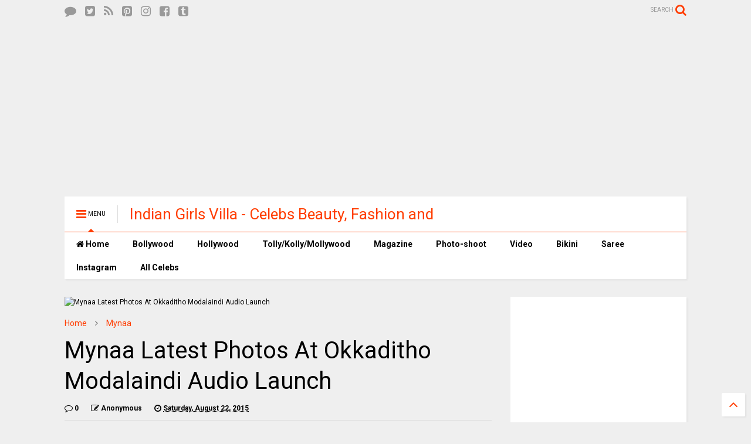

--- FILE ---
content_type: text/html; charset=utf-8
request_url: https://www.google.com/recaptcha/api2/aframe
body_size: 114
content:
<!DOCTYPE HTML><html><head><meta http-equiv="content-type" content="text/html; charset=UTF-8"></head><body><script nonce="Ezo7EL82C6IJgnAKBlTv9A">/** Anti-fraud and anti-abuse applications only. See google.com/recaptcha */ try{var clients={'sodar':'https://pagead2.googlesyndication.com/pagead/sodar?'};window.addEventListener("message",function(a){try{if(a.source===window.parent){var b=JSON.parse(a.data);var c=clients[b['id']];if(c){var d=document.createElement('img');d.src=c+b['params']+'&rc='+(localStorage.getItem("rc::a")?sessionStorage.getItem("rc::b"):"");window.document.body.appendChild(d);sessionStorage.setItem("rc::e",parseInt(sessionStorage.getItem("rc::e")||0)+1);localStorage.setItem("rc::h",'1768753987819');}}}catch(b){}});window.parent.postMessage("_grecaptcha_ready", "*");}catch(b){}</script></body></html>

--- FILE ---
content_type: text/plain
request_url: https://www.google-analytics.com/j/collect?v=1&_v=j102&a=1167000053&t=pageview&_s=1&dl=https%3A%2F%2Fwww.indiangirlsvilla.com%2F2015%2F08%2Fmynaa-latest-photos-at-okkaditho.html&ul=en-us%40posix&dt=Mynaa%20Latest%20Photos%20At%20Okkaditho%20Modalaindi%20Audio%20Launch%20%7C%20Indian%20Girls%20Villa%20-%20Celebs%20Beauty%2C%20Fashion%20and%20Entertainment&sr=1280x720&vp=1280x720&_u=IEBAAEABAAAAACAAI~&jid=116334536&gjid=973264114&cid=272934979.1768753986&tid=UA-71350534-1&_gid=791609273.1768753986&_r=1&_slc=1&z=1377465886
body_size: -452
content:
2,cG-GQNYY7CB8S

--- FILE ---
content_type: text/javascript; charset=UTF-8
request_url: https://www.indiangirlsvilla.com/feeds/posts/default/-/International%20Celebrities?max-results=4&start-index=997&alt=json-in-script&callback=jQuery1111012367302878768882_1768753983439&_=1768753983440
body_size: 16345
content:
// API callback
jQuery1111012367302878768882_1768753983439({"version":"1.0","encoding":"UTF-8","feed":{"xmlns":"http://www.w3.org/2005/Atom","xmlns$openSearch":"http://a9.com/-/spec/opensearchrss/1.0/","xmlns$blogger":"http://schemas.google.com/blogger/2008","xmlns$georss":"http://www.georss.org/georss","xmlns$gd":"http://schemas.google.com/g/2005","xmlns$thr":"http://purl.org/syndication/thread/1.0","id":{"$t":"tag:blogger.com,1999:blog-7792354197783247742"},"updated":{"$t":"2025-09-25T20:36:46.021+05:30"},"category":[{"term":"International Celebrities"},{"term":"Tollywood"},{"term":"Bollywood"},{"term":"Bikini"},{"term":"Magazine"},{"term":"Saree"},{"term":"Photoshoot"},{"term":"Priyanka Chopra"},{"term":"Deepika Padukone"},{"term":"Selena Gomez"},{"term":"Sonam Kapoor"},{"term":"Alia Bhatt"},{"term":"Sunny Leone"},{"term":"Ariel Winter"},{"term":"Jacqueline Fernandez"},{"term":"Katrina Kaif"},{"term":"Tamanna Bhatia"},{"term":"Shraddha Kapoor"},{"term":"Video"},{"term":"Sonakshi Sinha"},{"term":"Urvashi Rautela"},{"term":"Elli Avram"},{"term":"Kim Kardashian"},{"term":"Anushka Sharma"},{"term":"Jasmin Walia"},{"term":"Parineeti Chopra"},{"term":"Kriti Sanon"},{"term":"Models"},{"term":"Shriya Saran"},{"term":"Kangana Ranaut"},{"term":"Taapsee Pannu"},{"term":"Aditi Rao Hydari"},{"term":"Desi Girl"},{"term":"Kareena Kapoor Khan"},{"term":"Rakul Preet Singh"},{"term":"Malaika Arora Khan"},{"term":"Aishwarya Rai Bachchan"},{"term":"Sony Charishta"},{"term":"Regina Cassandra"},{"term":"Shruti Haasan"},{"term":"Demi Rose"},{"term":"Nargis Fakhri"},{"term":"Lakshmi Manchu"},{"term":"Adah Sharma"},{"term":"Kendall Jenner"},{"term":"Amy Jackson"},{"term":"Ileana D'Cruz"},{"term":"Huma Qureshi"},{"term":"Kylie Jenner"},{"term":"Esha Gupta"},{"term":"Lavanya Tripathi"},{"term":"Disha Patani"},{"term":"Kajal Aggarwal"},{"term":"Sonal Chauhan"},{"term":"Amyra Dastur"},{"term":"Bipasha Basu"},{"term":"Diksha Panth"},{"term":"Neha Dhupia"},{"term":"Poonam Pandey"},{"term":"Samantha"},{"term":"Victoria's Secret"},{"term":"Radhika Apte"},{"term":"Richa Chadda"},{"term":"Blanca Blanco"},{"term":"Kimberley Garner"},{"term":"Rashi Khanna"},{"term":"Rita Ora"},{"term":"Kajol Devgan"},{"term":"Madhu Shalini"},{"term":"Pooja Hegde"},{"term":"Sana Khan"},{"term":"Dia Mirza"},{"term":"Hebah Patel"},{"term":"Lisa Haydon"},{"term":"Manjusha"},{"term":"Shraddha Das"},{"term":"Vidya Balan"},{"term":"Anasuya"},{"term":"Charmi Kaur"},{"term":"Emily Ratajkowski"},{"term":"Madhulagna Das"},{"term":"Manali Rathod"},{"term":"Nanditha"},{"term":"Sophie Choudry"},{"term":"Mehreen Kaur"},{"term":"Sanjjanaa"},{"term":"Surveen Chawla"},{"term":"Tejaswi"},{"term":"Zarine Khan"},{"term":"Alexis Ren"},{"term":"Anushka Shetty"},{"term":"Archana Veda"},{"term":"Casey Batchelor"},{"term":"Gauhar Khan"},{"term":"Kriti Kharbanda"},{"term":"Wardrobe Malfunction"},{"term":"Yami Gautam"},{"term":"Amisha Patel"},{"term":"Bella Hadid"},{"term":"Chantel Jeffries"},{"term":"Daisy Shah"},{"term":"Eiza Gonzalez"},{"term":"Evelyn Sharma"},{"term":"Geethanjali"},{"term":"Mannara Chopra"},{"term":"Neha Deshpande"},{"term":"Nikitha Narayan"},{"term":"Poonam Kaur"},{"term":"Shamili"},{"term":"Shilpa Chakravarthy"},{"term":"Tabu"},{"term":"Akshara Haasan"},{"term":"Ashwini"},{"term":"Demi Lovato"},{"term":"Pragya Jaiswal"},{"term":"Rihanna"},{"term":"Shilpa Shetty"},{"term":"Srimukhi"},{"term":"Surabhi"},{"term":"Christina Milian"},{"term":"Hailee Steinfeld"},{"term":"Hansika Motwani"},{"term":"Mandira Bedi"},{"term":"Pooja Kumar"},{"term":"Raashi Khanna"},{"term":"Seerat Kapoor"},{"term":"Shay Mitchell"},{"term":"Shreya Vyas"},{"term":"Alessandra Ambrosio"},{"term":"Athiya Shetty"},{"term":"Eesha"},{"term":"Gigi Hadid"},{"term":"Joanna Krupa"},{"term":"Karisma Kapoor"},{"term":"Keerthi Suresh"},{"term":"Kelly Brook"},{"term":"Khloe Kardashian"},{"term":"Kiara Advani"},{"term":"Lauren Gottlieb"},{"term":"Namitha"},{"term":"Nilofer"},{"term":"Phoebe Price"},{"term":"Vaani Kapoor"},{"term":"Bhavya Sri"},{"term":"Diana Penty"},{"term":"Nandita Swetha"},{"term":"Neetu Chandra"},{"term":"Nikki Galrani"},{"term":"Olivia Culpo"},{"term":"Pavani"},{"term":"Priyanka"},{"term":"Richa Panai"},{"term":"Sapna Pabbi"},{"term":"Soha Ali Khan"},{"term":"Trisha"},{"term":"Bella Thorne"},{"term":"Catherine Tresa"},{"term":"Charlotte McKinney"},{"term":"Chitrangada Singh"},{"term":"Josephine Skriver"},{"term":"Madhuri Dixit"},{"term":"Mallika Sherawat"},{"term":"Nimrat Kaur"},{"term":"Nina Agdal"},{"term":"Nina Dobrev"},{"term":"Nisha"},{"term":"Nithya Menon"},{"term":"Pooja Jhaveri"},{"term":"Raai Lakshmi"},{"term":"Shanina Shaik"},{"term":"Vithika Sheru"},{"term":"Wamiqa Gabbi"},{"term":"Yamini Bhaskar"},{"term":"Avika Gor"},{"term":"Bruna Abdullah"},{"term":"Divya Khosla"},{"term":"Emma Watson"},{"term":"Hilary Duff"},{"term":"Jennifer Lopez"},{"term":"Jessica Alba"},{"term":"Juhi Chawla"},{"term":"Madhurima"},{"term":"Madison Beer"},{"term":"Megha Sree"},{"term":"Nikesha Patel"},{"term":"Pixie Lott"},{"term":"Pranitha Subhash"},{"term":"Rashmi Gautam"},{"term":"Raveena Tandon"},{"term":"Shilpa Reddy"},{"term":"Sofia Hayat"},{"term":"Sri Divya"},{"term":"Sylvie Meis"},{"term":"Tisca Chopra"},{"term":"Amrita Rao"},{"term":"Andrea Jeremiah"},{"term":"Anusha"},{"term":"Ariana Grande"},{"term":"Ashley Benson"},{"term":"Cara Delevingne"},{"term":"Chandini Chowdary"},{"term":"Dua Lipa"},{"term":"Elsa Hosk"},{"term":"Hamsa Nandini"},{"term":"Hashika Dutt"},{"term":"Ishika Singh"},{"term":"Kalki Koechlin"},{"term":"Kourtney Kardashian"},{"term":"Maitland Ward"},{"term":"Mandana Karimi"},{"term":"Michelle Rodriguez"},{"term":"Mishti Chakraborty"},{"term":"Parul Yadav"},{"term":"Ritu Varma"},{"term":"Saiyami Kher"},{"term":"Sakshi Chaudhary"},{"term":"Sayesha Saigal"},{"term":"Shubra Aiyappa"},{"term":"Sneha"},{"term":"Sonia Mann"},{"term":"Stella Maxwell"},{"term":"Swathi Dixit"},{"term":"Tallia Storm"},{"term":"Taylor Swift"},{"term":"Vanessa Hudgens"},{"term":"Vrushali"},{"term":"Amanda Holden"},{"term":"Anaika Soti"},{"term":"Ashley Graham"},{"term":"Ashley James"},{"term":"Ashley Roberts"},{"term":"Daksha Nagarkar"},{"term":"Daphne Joy"},{"term":"Freida Pinto"},{"term":"Gazal Somaiah"},{"term":"Hamida"},{"term":"Jyothi"},{"term":"Kamna Jethmalani"},{"term":"Karrueche Tran"},{"term":"Lucy Hale"},{"term":"Manasvi Mamgai"},{"term":"Monika Singh"},{"term":"Palak Lalwani"},{"term":"Priya Vashishta"},{"term":"Romee Strijd"},{"term":"Salma Hayek"},{"term":"Saloni"},{"term":"Sania Mirza"},{"term":"Sanjana Singh"},{"term":"Shamita Shetty"},{"term":"Shilpi Sharma"},{"term":"Shravya"},{"term":"Shruti Reddy"},{"term":"Sonarika"},{"term":"Sridevi"},{"term":"Sridevi Kapoor"},{"term":"Sushmita Sen"},{"term":"Swetha Jadhav"},{"term":"Tanishaa Mukerji"},{"term":"Tanya Hope"},{"term":"Tejaswini Prakash"},{"term":"Tridha Choudhury"},{"term":"Tyne-Lexy Clarson"},{"term":"Ulka Gupta"},{"term":"Akshitha"},{"term":"Amala Paul"},{"term":"Amelia Hamlin"},{"term":"Amy Childs"},{"term":"Anu Emmanuel"},{"term":"Anukriti Sharma"},{"term":"Anusmriti Sarkar"},{"term":"Bindu Madhavi"},{"term":"Chandini"},{"term":"Claudia Jordan"},{"term":"Daisy Lowe"},{"term":"Devin Brugman"},{"term":"Elle Fanning"},{"term":"Genelia D'Souza"},{"term":"Hailey Baldwin"},{"term":"Harini"},{"term":"Harshika Poonnacha"},{"term":"Ireland Baldwin"},{"term":"Irina Shayk"},{"term":"Janani Iyer"},{"term":"Kara Del Toro"},{"term":"Karthika Nair"},{"term":"Kashish Vohra"},{"term":"Katy Perry"},{"term":"Kira Kosarin"},{"term":"Kristen Stewart"},{"term":"Kruthika Jayakumar"},{"term":"Lady Gaga"},{"term":"Lara Dutta"},{"term":"Lisa Opie"},{"term":"Lizzie Cundy"},{"term":"Lottie Moss"},{"term":"Madhumitha"},{"term":"Madison Reed"},{"term":"Megan Fox"},{"term":"Megha Sri"},{"term":"Naveena"},{"term":"Nisha Kothari"},{"term":"Pooja Sri"},{"term":"Poorna"},{"term":"Priya Banerjee"},{"term":"Sadha"},{"term":"Shenaz Treasurywala"},{"term":"Simran"},{"term":"Sonali Bendre"},{"term":"Swara Bhaskar"},{"term":"Victoria Justice"},{"term":"Adriana Lima"},{"term":"Aishwarya"},{"term":"Alekhya Reddy"},{"term":"Alexandra Michelle Rodriguez"},{"term":"Amrita Arora"},{"term":"Ana Braga"},{"term":"Angana Roy"},{"term":"Angela Krislinzki"},{"term":"Anisha Ambrose"},{"term":"Anupama"},{"term":"April Love Geary"},{"term":"Ashna Zaveri"},{"term":"Asmita Sood"},{"term":"Beyonce"},{"term":"Bhumi Pednekar"},{"term":"Candice Swanepoel"},{"term":"Carla Howe"},{"term":"Chloe Goodman"},{"term":"Chloe Meadows"},{"term":"Chloe Sims"},{"term":"Claudia Romani"},{"term":"Deepa Sannidhi"},{"term":"Eesha Rebba"},{"term":"Elsa Pataky"},{"term":"Eva Longoria"},{"term":"Farrah Abraham"},{"term":"Geetanjali"},{"term":"Gehana Vasisth"},{"term":"Hailey Bieber"},{"term":"Hari Priya"},{"term":"Haritha"},{"term":"Iniya"},{"term":"Janhvi Kapoor"},{"term":"Janisha Patel"},{"term":"Jayathi"},{"term":"Jordyn Jones"},{"term":"Jwala Gutta"},{"term":"Kate Hudson"},{"term":"Katharine McPhee"},{"term":"Larissa Bonesi"},{"term":"Lea Seydoux"},{"term":"Lucy Mecklenburgh"},{"term":"Madhav Latha"},{"term":"Manara Chopra"},{"term":"Manasa"},{"term":"Megan thee Stallion"},{"term":"Meghana"},{"term":"Michelle Lewin"},{"term":"Miley Cyrus"},{"term":"Mouni Roy"},{"term":"Mugdha Godse"},{"term":"Naira Shah"},{"term":"Niharika"},{"term":"Nikki Bella"},{"term":"Nivetha Pethuraj"},{"term":"Oviya"},{"term":"Paris Hilton"},{"term":"Penelope Cruz"},{"term":"Peyton R List"},{"term":"Piaa Bajpai"},{"term":"Prachi Desai"},{"term":"Pragathi"},{"term":"Preity Zinta"},{"term":"Priya Anand"},{"term":"Priya Shri"},{"term":"Priyanka Raman"},{"term":"Punarnavi"},{"term":"Rakhi Sawant"},{"term":"Rashmika Mandanna"},{"term":"Reshmi Menon"},{"term":"Rhea Chakraborty"},{"term":"Sakshi Agarwal"},{"term":"Sara Loren"},{"term":"Sarah Jane Dias"},{"term":"Shama Sikander"},{"term":"Sheena Shahabadi"},{"term":"Shruti Sodhi"},{"term":"Smithika Acharya"},{"term":"Sofia Richie"},{"term":"Sonam Bajwa"},{"term":"Sowmya"},{"term":"Suma"},{"term":"Swathi Reddy"},{"term":"Tulisa Contostavlos"},{"term":"Vennela"},{"term":"Vimala Raman"},{"term":"Vogue Williams"},{"term":"Vrushali Gosavi"},{"term":"Zendaya"},{"term":"Abhinaya"},{"term":"Aditi Myakal"},{"term":"Aisha Sharma"},{"term":"Aishwarya Dutta"},{"term":"Alankrita Sahai"},{"term":"Anandhi"},{"term":"Anjali"},{"term":"Ankita Shorey"},{"term":"Anukruthi Sharma"},{"term":"Anupama Parameswaran"},{"term":"Anusha Dandekar"},{"term":"Anya Taylor-Joy"},{"term":"Archana"},{"term":"Archana Vijaya"},{"term":"Avani Modi"},{"term":"Avantika"},{"term":"Avril Lavigne"},{"term":"Barbie Handa"},{"term":"Bhumika"},{"term":"Bianca Gascoigne"},{"term":"Britney Spears"},{"term":"Camila Cabello"},{"term":"Chanel West Coast"},{"term":"Charishma"},{"term":"Charli XCX"},{"term":"Chitra Shukla"},{"term":"Chitralekha"},{"term":"Chloe Brockett"},{"term":"Chloe Ferry"},{"term":"Chrissy Teigen"},{"term":"Christine Quinn"},{"term":"Courtney Stodden"},{"term":"Dhanya Balakrishna"},{"term":"Dixie D'Amelio"},{"term":"Dove Cameron"},{"term":"Ellie Goulding"},{"term":"Famke Janssen"},{"term":"Gauri Khan"},{"term":"Gayathri"},{"term":"Geeta Basra"},{"term":"Georgia Kousoulou"},{"term":"Heidi Klum"},{"term":"Himaja"},{"term":"Honey"},{"term":"Hrishitaa Bhatt"},{"term":"Isha Koppikar"},{"term":"Isha Talwar"},{"term":"Ishitha"},{"term":"Iyshwarya Rajesh"},{"term":"Jasmine Tosh"},{"term":"Jemma Lucy"},{"term":"Jessica Lowndes"},{"term":"Jessica Wright"},{"term":"Jhanvi Kapoor"},{"term":"Joanna JoJo Levesque"},{"term":"Jorgie Porter"},{"term":"Julianne Hough"},{"term":"Jyothi Seth"},{"term":"Kaia Gerber"},{"term":"Kanika Kapoor"},{"term":"Karishma Sharma"},{"term":"Karishma Tanna"},{"term":"Kat Torres"},{"term":"Katie Cassidy"},{"term":"Kaveri"},{"term":"Kelly Bensimon"},{"term":"Kesha Khambhati"},{"term":"Khushi Kapoor"},{"term":"Kim Sharma"},{"term":"Lais Ribeiro"},{"term":"Lakshmi Menon"},{"term":"Larsen Thompson"},{"term":"Laura Marano"},{"term":"Lavanya"},{"term":"Lia Marie Johnson"},{"term":"Lisa Ray"},{"term":"Maddie Ziegler"},{"term":"Madhavi Latha"},{"term":"Madirakshi"},{"term":"Malavika Nair"},{"term":"Manisha Pillai"},{"term":"Manisha Yadav"},{"term":"Maria Sharapova"},{"term":"Marnie Simpson"},{"term":"Meera Chopra"},{"term":"Minissha Lamba"},{"term":"Miranda Kerr"},{"term":"Mithra Kurian"},{"term":"Mithraw"},{"term":"Mitraw"},{"term":"Montana Brown"},{"term":"Mumaith Khan"},{"term":"Natasha Doshi"},{"term":"Natasha Oakley"},{"term":"Neelam Gill"},{"term":"Neha Hinge"},{"term":"Neha Sharma"},{"term":"Nidhhi Agerwal"},{"term":"Nithya Shetty"},{"term":"Nora Fatehi"},{"term":"Nushrat Bharucha"},{"term":"Olivia Wilde"},{"term":"Pascal Craymer"},{"term":"Payal Ghosh"},{"term":"Pernia Qureshi"},{"term":"Pia Toscano"},{"term":"Poorni"},{"term":"Prabhjeet Kaur"},{"term":"Prasanthi"},{"term":"Preeti Jhangiani"},{"term":"Priyal Gor"},{"term":"Priyanka Augustin"},{"term":"Priyanka Sharma"},{"term":"Ramya"},{"term":"Rani Mukherjee"},{"term":"Ranya"},{"term":"Ravneet Kaur"},{"term":"Rehana"},{"term":"Rekha"},{"term":"Ritika Singh"},{"term":"Ritu Biradar"},{"term":"Rochelle Rao"},{"term":"Ruhi Singh"},{"term":"Ruksha Mir"},{"term":"Ryan Newman"},{"term":"Sagarika Ghatge"},{"term":"Sai Akshatha"},{"term":"Santoshi Sharma"},{"term":"Sara Sampaio"},{"term":"Sarah Goodhart"},{"term":"Sarah Hyland"},{"term":"Sarah-Jane Dias"},{"term":"Shakira"},{"term":"Shanvi"},{"term":"Sherlyn Chopra"},{"term":"Shraddha Srinath"},{"term":"Shyamala"},{"term":"Simran Kaur Mundi"},{"term":"Sofia Vergara"},{"term":"Sophie Kasaei"},{"term":"Sowmya Venugopal"},{"term":"Srushti Dange"},{"term":"Suki Waterhouse"},{"term":"Sushma Raj"},{"term":"Taylor Hill"},{"term":"Television"},{"term":"Transparent"},{"term":"Upasana"},{"term":"Vanessa Kirby"},{"term":"Veena Malik"},{"term":"Vidisha"},{"term":"Vishaka Singh"},{"term":"Vishnu Priya"},{"term":"WWE Divas"},{"term":"Zahida Allen"},{"term":"Zara Holland"},{"term":"Zoya Afroz"},{"term":"Aarthi Agarwal"},{"term":"Abigail Cowen"},{"term":"Addison Rae"},{"term":"Aditi Chengappa"},{"term":"Aditi Gowitrikar"},{"term":"Aida Yespica"},{"term":"Aishwarya Devan"},{"term":"Akanksha"},{"term":"Akanksha Puri"},{"term":"Aksha"},{"term":"Aksha Pardasany"},{"term":"Alesha Dixon"},{"term":"Alexandra Daddario"},{"term":"Alice Rosario"},{"term":"Alisha"},{"term":"Amber Heard"},{"term":"Amber Rose"},{"term":"Amrutha"},{"term":"Anais Zanotti"},{"term":"Ananya Panday"},{"term":"Angela Simmons"},{"term":"Anjena Kriti"},{"term":"Anna Kendrick"},{"term":"Anushka Manchanda"},{"term":"Apoorva"},{"term":"Arianny Celeste"},{"term":"Arundhathi Nair"},{"term":"Arundhati"},{"term":"Asha Negi"},{"term":"Ashley Greene"},{"term":"Ashwi"},{"term":"Aslesha"},{"term":"Aswi"},{"term":"Ava Sambora"},{"term":"Avantika Mishra"},{"term":"Ayesha Takia"},{"term":"Behati Prinsloo"},{"term":"Bella Heathcote"},{"term":"Bhagyashree"},{"term":"Bhanu Sri"},{"term":"Bhanu Sri Mehra"},{"term":"Bhavana"},{"term":"Bindu"},{"term":"Blac Chyna"},{"term":"Brahmini"},{"term":"Bridgette Audrey"},{"term":"Bryana Holly"},{"term":"CJ Perry Lana"},{"term":"Camila Mendes"},{"term":"Camila Morrone"},{"term":"Cara Santana"},{"term":"Caroline Vreeland"},{"term":"Carrie Underwood"},{"term":"Cassie Scerbo"},{"term":"Caya Hefner"},{"term":"Celina Jaitly"},{"term":"Chantelle Connelly"},{"term":"Charli D'Amelio"},{"term":"Charlie Riina"},{"term":"Charlotte Hawkins"},{"term":"Charlotte Lawrence"},{"term":"Chiara Ferragni"},{"term":"Chloe East"},{"term":"Chloe Etherington"},{"term":"Chloe Moretz"},{"term":"Christina Ricci"},{"term":"Christine Chiu"},{"term":"Constance Wu"},{"term":"Courtney Green"},{"term":"Dakota Johnson"},{"term":"Daniela Lopez Osorio"},{"term":"Danielle Lloyd"},{"term":"Debina Bonnerjee"},{"term":"Deeksha Seth"},{"term":"Diana Champika"},{"term":"Disha Pandey"},{"term":"Divya Dutta"},{"term":"Doutzen Kroes"},{"term":"Draya Michele"},{"term":"Ekta Kapoor"},{"term":"Elizabeth Gillies"},{"term":"Ella Rae Wise"},{"term":"Emily Alyn Lind"},{"term":"Emily DiDonato"},{"term":"Emma Roberts"},{"term":"Fan BingBing"},{"term":"Farah Karimi"},{"term":"Francia Raisa"},{"term":"Frida Aasen"},{"term":"Gabriella Demetriades"},{"term":"Gabrielle Union"},{"term":"Gal Gadot"},{"term":"Gayatri"},{"term":"Gayatri Gupta"},{"term":"Gemma Atkinson"},{"term":"Genevieve Morton"},{"term":"Gunjan Malhotra"},{"term":"Halston Sage"},{"term":"Hannah Davis"},{"term":"Hasleen kaur"},{"term":"Heena Panchal"},{"term":"Heena Rao"},{"term":"Hema Malini"},{"term":"Hemalatha"},{"term":"Himani"},{"term":"Holly Hagan"},{"term":"Holly Rickwood"},{"term":"Hridaya Avanthi"},{"term":"Iggy Azalea"},{"term":"Instagram"},{"term":"Isabeli Fontana"},{"term":"Iskra Lawrence"},{"term":"Ivanka Trump"},{"term":"Janani"},{"term":"Jane Seymour"},{"term":"Jasmine"},{"term":"Jasmine Tookes"},{"term":"Jeannie Mai"},{"term":"Jenna Dewan Tatum"},{"term":"Jennifer Garner"},{"term":"Jennifer Nicole Lee"},{"term":"Jessica Biel"},{"term":"Jessica Hart"},{"term":"Jessica Woodley"},{"term":"Jhene Aiko"},{"term":"Julia Pereira"},{"term":"Jyothi Sethi"},{"term":"Kacey Musgraves"},{"term":"Kainaat Arora"},{"term":"Kalyani Priyadarshan"},{"term":"Kangana Sharma"},{"term":"Kanika"},{"term":"Kanika Tiwari"},{"term":"Karlie Kloss"},{"term":"Karunya Chowdary"},{"term":"Kate Beckinsale"},{"term":"Katie Price"},{"term":"Keerthi Chowdary"},{"term":"Kelly Rohrbach"},{"term":"Khenisha Chandran"},{"term":"Kindly Myers"},{"term":"Komal Sharma"},{"term":"Kratee"},{"term":"Kristina Akheeva"},{"term":"Krystal D Souza"},{"term":"Lakshmi Rai"},{"term":"Lara Bingle"},{"term":"Lauren Silverman"},{"term":"Lauren Stoner"},{"term":"Lauryn Goodman"},{"term":"Lea Michele"},{"term":"Leena Kapoor"},{"term":"Lily Aldridge"},{"term":"Lily Donaldson"},{"term":"Lindsay Lohan"},{"term":"Lindsey Pelas"},{"term":"Lindsey Vonn"},{"term":"Lizzo"},{"term":"Louisa Johnson"},{"term":"Louisa Warwick"},{"term":"Luann de Lesseps"},{"term":"Ludivine Kadri Sagna"},{"term":"Madalasa Sarma"},{"term":"Madhumitha Krishna"},{"term":"Madison LeCroy"},{"term":"Mahira Khan"},{"term":"Maina"},{"term":"Malin Akerman"},{"term":"Manjari Phadnis"},{"term":"Manjula Rathod"},{"term":"Maren Morris"},{"term":"Mariah Carey"},{"term":"Marina Abraham"},{"term":"Mawra Hocane"},{"term":"Meena"},{"term":"Meenakshi Dixit"},{"term":"Megan McKenna"},{"term":"Mia George"},{"term":"Monica"},{"term":"Monica Bellucci"},{"term":"Monica Cruz"},{"term":"Monica Dogra"},{"term":"Moulika"},{"term":"Mouryaani"},{"term":"Muskaan Kapoor"},{"term":"Nandini Roy"},{"term":"Natalie Alyn Lind"},{"term":"Nathalia Kaur"},{"term":"Navel"},{"term":"Navneet Kaur Dhillon"},{"term":"Navya"},{"term":"Neetu"},{"term":"Neha"},{"term":"Neha Pawar"},{"term":"Nicki Minaj"},{"term":"Nidhi"},{"term":"Niir Arora"},{"term":"Nikita Thukral"},{"term":"Nisha Yadav"},{"term":"Nitya Naresh"},{"term":"Niveda Thomas"},{"term":"Normani Kordei"},{"term":"Noureen DeWulf"},{"term":"Olivia Attwood"},{"term":"Olivia Munn"},{"term":"Padma Lakshmi"},{"term":"Paige"},{"term":"Pamela"},{"term":"Parina Mirza"},{"term":"Paris Dylan"},{"term":"Paris Jackson"},{"term":"Pavani Reddy"},{"term":"Perrie Edwards"},{"term":"Phoebe Tonkin"},{"term":"Pooja"},{"term":"Pranita"},{"term":"Prasanna"},{"term":"Preeti Soni"},{"term":"Priya Anduluri"},{"term":"Priyamani"},{"term":"Priyanka Naidu"},{"term":"Priyanka Pallavi"},{"term":"Pujita"},{"term":"Rachel Cook"},{"term":"Rachel Sanders"},{"term":"Rakshaya"},{"term":"Ramanithu Chaudhary"},{"term":"Ramya Sri"},{"term":"Rashami Desai"},{"term":"Remya Nambeesan"},{"term":"Reshmi"},{"term":"Revathi Chowdary"},{"term":"Reyhna Malhotra"},{"term":"Riddhi Dogra"},{"term":"Risha"},{"term":"Rithika Sood"},{"term":"Ritu Sachdev"},{"term":"Riya Sen"},{"term":"Ronda Rousey"},{"term":"Roshini Prakash"},{"term":"Rosie Huntington Whiteley"},{"term":"Roxanne Pallett"},{"term":"Sagarika"},{"term":"Samatha"},{"term":"Samyuktha Hegde"},{"term":"Sana Makbul"},{"term":"Sanam Shetty"},{"term":"Sanchita Shetty"},{"term":"Sandeepa Dhar"},{"term":"Sandeepthi"},{"term":"Sandra Amy"},{"term":"Santhosh Sharma"},{"term":"Sara Ali Khan"},{"term":"Sarah Jessica Parker"},{"term":"Sarah Marks"},{"term":"Scarlett Rose"},{"term":"Seejal"},{"term":"Selena Weber"},{"term":"Shalu"},{"term":"Shalu Chourasiya"},{"term":"Sharmila"},{"term":"Shibani Dandekar"},{"term":"Shikha Malhotra"},{"term":"Shikha Talsania"},{"term":"Shilpa"},{"term":"Shilpa Swetha"},{"term":"Shree Reddy"},{"term":"Shriya Sharma"},{"term":"Shruthy Bala"},{"term":"Shweta Basu Prasad"},{"term":"Sian Welby"},{"term":"Simran Pareenja"},{"term":"Simrat Juneja"},{"term":"Sindhu Affan"},{"term":"Sirisha"},{"term":"Sneha Ullal"},{"term":"Sonalli Sehgall"},{"term":"Sonia"},{"term":"Sreemukhi"},{"term":"Sriya Reddy"},{"term":"Sukrithi"},{"term":"Supriya Aysola"},{"term":"Susmitha"},{"term":"Suzanna Mukherjee"},{"term":"Swathi"},{"term":"Swathi Naidu"},{"term":"Swetha Ashok"},{"term":"Swetha Shaini"},{"term":"Swetha Varma"},{"term":"Syamala"},{"term":"Tana Mongeau"},{"term":"Tanvi Vyas"},{"term":"Tara Sharma"},{"term":"Tashu Kaushik"},{"term":"Teja Reddy"},{"term":"Tessa Thompson"},{"term":"Vaidehi"},{"term":"Vandhitha"},{"term":"Vanessa Valladares"},{"term":"Varalaxmi Sarathkumar"},{"term":"Varsha"},{"term":"Vedika"},{"term":"Vicky Pattison"},{"term":"Victoria Silvstedt"},{"term":"Vidya Pradeep"},{"term":"Whitney Port"},{"term":"Xenia Deli"},{"term":"Yara Khmidan"},{"term":"Zara Shah"},{"term":"Zareena"},{"term":"Zoe Kravitz"},{"term":"Aakanksha Singh"},{"term":"Aanchal Kumar"},{"term":"Aanchal Munjal"},{"term":"Aanya Kapse"},{"term":"Aaradhya Kapoor"},{"term":"Aaradhya Sharma"},{"term":"Aarthi"},{"term":"Aarti Chhikara"},{"term":"Aasheeka"},{"term":"Aashi Thakur"},{"term":"Aavaana"},{"term":"Abanthika"},{"term":"Abbey Clancy"},{"term":"Abbie Chatfield"},{"term":"Abi Clarke"},{"term":"Abigail Spencer"},{"term":"Adaa Khan"},{"term":"Adele Exarchopoulos"},{"term":"Aditi Arya"},{"term":"Aditi Menon"},{"term":"Aditi Singh Sharma"},{"term":"Adria Arjona"},{"term":"Adriana Limain"},{"term":"Adrienne Bailon"},{"term":"Agnes Sonkar"},{"term":"Ahaana"},{"term":"Aisha Azim"},{"term":"Aisha Singh"},{"term":"Aishwarya Gorak"},{"term":"Aishwarya R Dhanush"},{"term":"Aishwarya Rajesh"},{"term":"Aishwarya Sakhuja"},{"term":"Aitana"},{"term":"Akanksha Singh"},{"term":"Akila Kishore"},{"term":"Akriti Kakkar"},{"term":"Akshatha"},{"term":"Akshatha Marla"},{"term":"Akshita Garg"},{"term":"Alana Blanchard"},{"term":"Alejandra Cata"},{"term":"Alejandra Guilmant"},{"term":"Alessia Tedeschi"},{"term":"Alex Morgan"},{"term":"Alex Scott"},{"term":"Alex Weaver"},{"term":"Alexa Bliss"},{"term":"Alexandria Daddario"},{"term":"Ali Larter"},{"term":"Ali Skovbye"},{"term":"Alina Byoko"},{"term":"Alison Brie"},{"term":"Alison Waite"},{"term":"Alix Benezech"},{"term":"Aliya Khan"},{"term":"Alyson Stoner"},{"term":"Amanda Seyfried"},{"term":"Amanda Steele"},{"term":"Amber Dowding"},{"term":"Amber Stevens West"},{"term":"Amber Valletta"},{"term":"Ambika"},{"term":"Ambra Battilana"},{"term":"Amelia Goodman"},{"term":"Amelia Gray Hamlin"},{"term":"Amiksha"},{"term":"Amrita Puri"},{"term":"Amulya"},{"term":"Amy Lee"},{"term":"Amy Paffrath"},{"term":"Amy Schumer"},{"term":"Ana de Armas"},{"term":"Ananya Shetty"},{"term":"Anastasia Ashley"},{"term":"Anastasia Galkova"},{"term":"Anastasia Karanikolaou"},{"term":"Anastasia Nova"},{"term":"Anaswara Kumar"},{"term":"Anchal Singh"},{"term":"Andrea Torres"},{"term":"Angel Singh"},{"term":"Angela Kumar"},{"term":"Angela Sarafyan"},{"term":"Angelina Jolie"},{"term":"Angelique Frenchy Morgan"},{"term":"Angelique Morgan"},{"term":"Angie James"},{"term":"Angie Varona"},{"term":"Angitha"},{"term":"Anita Hassanandani"},{"term":"Anitha Raghav"},{"term":"Anjali Rao"},{"term":"Anjana"},{"term":"Anjana Bhattacharya"},{"term":"Anjanaa Bhattacharya"},{"term":"Ankitha"},{"term":"Anna Heinrich"},{"term":"Anna Osceola"},{"term":"Anna Sophia Berglund"},{"term":"Anna Sophia Robb"},{"term":"Annabelle Wallis"},{"term":"Annie Clark"},{"term":"Anouk van Kleef"},{"term":"Anu Krishnan"},{"term":"Anu Smruthi"},{"term":"Anu Sri"},{"term":"Anurita Jha"},{"term":"Anushka Ranjan"},{"term":"Anushkriti"},{"term":"Anushya"},{"term":"Anya Shevchenko"},{"term":"Aparna Thomas"},{"term":"Aparnaa Bajpai"},{"term":"Apoorva Rai"},{"term":"Aprajita Sharma"},{"term":"April Love"},{"term":"Archana Singh"},{"term":"Ari Lezama"},{"term":"Ariadna Gutierrez"},{"term":"Arpana Prabhu"},{"term":"Arshi Khan"},{"term":"Arshi Srivastava"},{"term":"Arthana"},{"term":"Aryan"},{"term":"Ash Leela"},{"term":"Asha Bhatt"},{"term":"Asha Chowdary"},{"term":"Ashika Pratt"},{"term":"Ashlen Alexandra"},{"term":"Ashley"},{"term":"Ashley Nichole"},{"term":"Ashley Tisdale"},{"term":"Ashleysha Yesugade"},{"term":"Ashmitha"},{"term":"Ashwini Chandrasekhar"},{"term":"Ashwini Sharma"},{"term":"Athira"},{"term":"Athulya Ravi"},{"term":"Athvaitha"},{"term":"Audrina Patridge"},{"term":"Avantika Shetty"},{"term":"Ayem Nour"},{"term":"Ayesha"},{"term":"Ayesha Tejhans"},{"term":"Ayla Kell"},{"term":"Ayyan Ali"},{"term":"Bailee Madison"},{"term":"Bani Judge"},{"term":"Banita Sandhu"},{"term":"Bar Refaeli"},{"term":"Bebe Rexha"},{"term":"Becca Tilley"},{"term":"Bella Bunnie Amor"},{"term":"Bella Daria"},{"term":"Bethenny Frankel"},{"term":"Bhairavi Goswami"},{"term":"Bhanu"},{"term":"Bhanu Tripathi"},{"term":"Bhargavi"},{"term":"Bhavani Reddy"},{"term":"Bhavdeep Kaur"},{"term":"Bhavna Limbachia"},{"term":"Bianca"},{"term":"Billie Eilish"},{"term":"Billie Piper"},{"term":"Bindu Barbie"},{"term":"Blair Fowler"},{"term":"Brandie Wilkerson"},{"term":"Brie Bella"},{"term":"Brighton Sharbino"},{"term":"Brittney Palmer"},{"term":"Brooke Burke"},{"term":"Brooke Hogan"},{"term":"Brooke Knight"},{"term":"Brooke Perry"},{"term":"Caitlin Carver"},{"term":"Camelia Jordana"},{"term":"Cami Li"},{"term":"Carla Ossa"},{"term":"Carolina Lavinia"},{"term":"Carolina Sanchez"},{"term":"Caroline Flack"},{"term":"Caroline Receveur"},{"term":"Casey Burgess"},{"term":"Cassadee Pope"},{"term":"Cassandra"},{"term":"Cassie"},{"term":"Catarina Sikiniotis"},{"term":"Catherine Giudici"},{"term":"Catherine Zeta Jones"},{"term":"Cecile Cassel"},{"term":"Chahat Khanna"},{"term":"Chandini Tamilarasan"},{"term":"Chandrika Ravi"},{"term":"Chantel Zales"},{"term":"Charlotte Casiraghi"},{"term":"Charlotte Crosby"},{"term":"Charlotte Dawson"},{"term":"Cheyenne Tozzi"},{"term":"Chinmayi Sripada"},{"term":"Chloe Bailey"},{"term":"Chloe Bridges"},{"term":"Chloe Khan"},{"term":"Chloe Madeley"},{"term":"Chloe Sevigny"},{"term":"Chrissie Fit"},{"term":"Chrissy Blair"},{"term":"Christian Serratos"},{"term":"Christina Grimmie"},{"term":"Christina Haack"},{"term":"Christina Riordan"},{"term":"Christina Schwarzenegger"},{"term":"Ciara Bravo"},{"term":"Cindy Prado"},{"term":"Clara"},{"term":"Clara Alonso"},{"term":"Constance Jablonski"},{"term":"Courtney Bingham"},{"term":"Crystal Westbrooks"},{"term":"Daisy Ridley"},{"term":"Dana Vana"},{"term":"Dani Thorne"},{"term":"Dania Ramirez"},{"term":"Danica McKellar"},{"term":"Danielle Armstrong"},{"term":"Danielle Bradbery"},{"term":"Danielle Bregoli"},{"term":"Danielle Campbell"},{"term":"Danielle Herrington"},{"term":"Danielle Knudson"},{"term":"Danielle Mason"},{"term":"Danileigh"},{"term":"Danniella Westbrook"},{"term":"Darci Lynne Farmer"},{"term":"Darcie Irwin-Simpson"},{"term":"Dayane Mello"},{"term":"Deanne Pandey"},{"term":"Debi Nova"},{"term":"Deborah Mace"},{"term":"Deekshitha Parvathi"},{"term":"Deepika Das"},{"term":"Deepthi Shetty"},{"term":"Deepti Bhatnagar"},{"term":"Deepu Naidu"},{"term":"Delilah Hamlin"},{"term":"Delnaaz Irani"},{"term":"Denise Richards"},{"term":"Desiree Cordero"},{"term":"Desirée Cordero"},{"term":"Devayanim"},{"term":"Devon Aoki"},{"term":"Devon Windosr"},{"term":"Devshi Khanduri"},{"term":"Devyani"},{"term":"Dhansika"},{"term":"Dhriti"},{"term":"Diah Nicolas"},{"term":"Diana Georgie"},{"term":"Diana Hayden"},{"term":"Diandra Soares"},{"term":"Diane Guerrero"},{"term":"Dimple Chopade"},{"term":"Divya Marah"},{"term":"Divya Parameshwaran"},{"term":"Divyanka Tripathis"},{"term":"Doja Cat"},{"term":"Dolly Sharma"},{"term":"Dorothy Wang"},{"term":"Edita Vilkeviciute"},{"term":"Ekta Rana"},{"term":"Elena Fernandez"},{"term":"Eliya Cioccolato"},{"term":"Elizabeth Hurley"},{"term":"Ellen Alexander"},{"term":"Elsa"},{"term":"Elyse Knowles"},{"term":"Emeraude Toubia"},{"term":"Emilia Clarke"},{"term":"Emily Blunt"},{"term":"Emily Feld"},{"term":"Emily Osment"},{"term":"Emily Sears"},{"term":"Emma Kenney"},{"term":"Emma McVey"},{"term":"Emma Slater"},{"term":"Emma Stone"},{"term":"Emmy Rossum"},{"term":"Eniko Mihalik"},{"term":"Eniko Parrish"},{"term":"Erana James"},{"term":"Erielle Reshef"},{"term":"Erika Csiszer"},{"term":"Erika Girardi"},{"term":"Erika Jayne"},{"term":"Erika Tessarolo"},{"term":"Esha Deol"},{"term":"Ester Expósito"},{"term":"Eugenie Bouchard"},{"term":"FKA TWIGS"},{"term":"Faith Schroder"},{"term":"Fanny Neguesha"},{"term":"Farah Khan"},{"term":"Fatima"},{"term":"Federica Nargi"},{"term":"Fergie"},{"term":"Ferne McCann"},{"term":"Floriana Lima"},{"term":"Francesca Aiello"},{"term":"Frankie Essex"},{"term":"Frankie Sims"},{"term":"Gaelyn Mendonca"},{"term":"Gayatri Rema"},{"term":"Geeta Shah"},{"term":"Geetanaji"},{"term":"Geetha Bhagat"},{"term":"Geetha Shah"},{"term":"Gemma Arterton"},{"term":"Genesis Rodriguez"},{"term":"Genevieve Hannelius"},{"term":"Genie Bouchard"},{"term":"Georgia Fowler"},{"term":"Georgia Mae Gibbs"},{"term":"Georgia May Foote"},{"term":"Georgia Toffolo"},{"term":"Gigi Gorgeous"},{"term":"Gillian Jacobs"},{"term":"Gina Carano"},{"term":"Ginta Lapina"},{"term":"Giorgia Gabriele"},{"term":"Giulia Salemi"},{"term":"Giuliana Rancic"},{"term":"Gizele Thakral"},{"term":"Gowri Munjal"},{"term":"Gowthami Chowdary"},{"term":"Grace Mahary"},{"term":"Gul Panag"},{"term":"Gurleen Chopra"},{"term":"H.E.R"},{"term":"Hailey Clauson"},{"term":"Haley Kalil"},{"term":"Hanna Edwinson"},{"term":"Hannah Van Der Westhuysen"},{"term":"Harathi Honey"},{"term":"Hardhika Shetty"},{"term":"Harika"},{"term":"Harini Reddy"},{"term":"Harisha Kola"},{"term":"Hariteja"},{"term":"Harshika Poonacha"},{"term":"Harshitha"},{"term":"Hayden Panettiere"},{"term":"Helen Flanagan"},{"term":"Hemanthini"},{"term":"Hermione Corfield"},{"term":"Hiba Abouk"},{"term":"Himanshi"},{"term":"Holly Madison"},{"term":"Holly Willoughby"},{"term":"Huma Khan"},{"term":"Hunter Daily Salomon"},{"term":"Ilfenesh Hadera"},{"term":"Imogen Thomas"},{"term":"Inanna Sarkis"},{"term":"Indraja"},{"term":"Ira Dubey"},{"term":"Iris Mittenaere"},{"term":"Isabelle Kaif"},{"term":"Isha Chawla"},{"term":"Ishaara Nair"},{"term":"Ishita Vyas"},{"term":"Isla Fisher"},{"term":"Iswarya Menon"},{"term":"Italia Ricci"},{"term":"Iva Kovacevic"},{"term":"Izabel Goulart"},{"term":"Jaanvi Chowdhury"},{"term":"Jaclyn Swedberg"},{"term":"Jacqueline Prakash"},{"term":"Jade Pettyjohn"},{"term":"Jade Thirlwall"},{"term":"Jade Thirlwell"},{"term":"Jai Quehaeni"},{"term":"Jamie Chung"},{"term":"Jana Kramer"},{"term":"Janani Rajan"},{"term":"Janel Parrish"},{"term":"January Jones"},{"term":"Jemm Moore"},{"term":"Jena Sims"},{"term":"Jenelle Evans"},{"term":"Jeniffer Lopez"},{"term":"Jenna Jenovich"},{"term":"Jenna Ortega"},{"term":"Jenni Falconer"},{"term":"Jennifer Lawrence"},{"term":"Jennifer Metcalfe"},{"term":"Jennifer Ruiz Diaz"},{"term":"Jenny McCarthy"},{"term":"Jessica"},{"term":"Jessica Goicoechea"},{"term":"Jessica Gomez"},{"term":"Jessica Marais"},{"term":"Jessica Michel Serfaty"},{"term":"Jessica Shears"},{"term":"Jessie J"},{"term":"Jesy Nelson"},{"term":"Jewel Kilcher"},{"term":"Jhansi"},{"term":"Jiah"},{"term":"Jilah Amini"},{"term":"Jillian Michaels"},{"term":"Joanne Froggatt"},{"term":"Joanne Todd"},{"term":"Jodie Comer"},{"term":"Joey King"},{"term":"Jordan Sargeant"},{"term":"Jordana Brewster"},{"term":"Josephine Georgia"},{"term":"Jourdan Dunn"},{"term":"Joy Corrigan"},{"term":"Juhi"},{"term":"Jules Leblanc"},{"term":"Jules Liesl"},{"term":"Julia Michaels"},{"term":"Julianne Moore"},{"term":"Julie Benz"},{"term":"Juno Temple"},{"term":"Jyothika"},{"term":"Jyoti Seth"},{"term":"Kady McDermott"},{"term":"Kahili Blundell"},{"term":"Kaley Cuoco"},{"term":"Kalyani Chawla"},{"term":"Kanagana Ranaut"},{"term":"Kanika Dhillon"},{"term":"Kari Riley"},{"term":"Karina Seabrook"},{"term":"Karishma Kotak"},{"term":"Karunya"},{"term":"Kate England"},{"term":"Kate Gorney"},{"term":"Katherine Heigl"},{"term":"Katherine Henderson"},{"term":"Katherine Langford"},{"term":"Katherine Schwarzenegger"},{"term":"Kathy Hilton"},{"term":"Katie Bell"},{"term":"Katrina Bowden"},{"term":"Kaveri Jha"},{"term":"Kavita Kaushik"},{"term":"Kavya"},{"term":"Kavya Reddy"},{"term":"Kavya Setty"},{"term":"Kavya Singh"},{"term":"Kaylyn Slevin"},{"term":"Kaymora Ferrare"},{"term":"Kayte Walsh"},{"term":"Keerthana Podhval"},{"term":"Kellie Pickler"},{"term":"Kelly Marie Tran"},{"term":"Kelly Rowland"},{"term":"Kelsey Stratford"},{"term":"Kelsie Smeby"},{"term":"Kennedy Barnes"},{"term":"Kerrie McMahon"},{"term":"Kesha"},{"term":"Kether Donohue"},{"term":"Ketika Sharma"},{"term":"Khushboo Purohit"},{"term":"Khushi"},{"term":"Khushi Gadhvi"},{"term":"Khushi Sadry"},{"term":"Kiernan Shipka"},{"term":"Kiersey Clemons"},{"term":"Kiki Layne"},{"term":"Kimaya Bhattacharya"},{"term":"Kimberly Perry"},{"term":"Kimberly Williams"},{"term":"Kiran Rao"},{"term":"Kirsten Dunst"},{"term":"Kirthi"},{"term":"Komal Jha"},{"term":"Komali"},{"term":"Konkana"},{"term":"Kristin Cavallari"},{"term":"Krysten Ritter"},{"term":"Kusubhu"},{"term":"Kyle Richards"},{"term":"Kyra Santoro"},{"term":"La La Anthony"},{"term":"Lacey Banghard"},{"term":"Lady Antebellum"},{"term":"Laetitia Casta"},{"term":"Lake Bell"},{"term":"Lakshmi Devy"},{"term":"Lakshmi Priya"},{"term":"Lakshya"},{"term":"Lana"},{"term":"Lana Condor"},{"term":"Lana Del Rey"},{"term":"Laneya Grace"},{"term":"Lara Worthington"},{"term":"Larsa Pippen"},{"term":"Latha Hegde"},{"term":"Laura Dundovic"},{"term":"Laura May Gibbs"},{"term":"Laura Neiva"},{"term":"Lauren Bennett"},{"term":"Lauren Faith"},{"term":"Lauren Goodger"},{"term":"Lauren Hubbard"},{"term":"Leanna Bartlett"},{"term":"Leela"},{"term":"Leesha Eclairs"},{"term":"Lehitha Namburi"},{"term":"Leidy Mazo"},{"term":"Leigh-Anne Pinnock"},{"term":"Lela Loren"},{"term":"Lena Meyer Landrut"},{"term":"Lenaya Grace"},{"term":"Lexee Smith"},{"term":"Lexi Wood"},{"term":"Lexy"},{"term":"Lexy Panterra"},{"term":"Libbie Mugrabi"},{"term":"Lili Reinhart"},{"term":"Lilly Singh"},{"term":"Lily Easton"},{"term":"Lily James"},{"term":"Lina Sandberg"},{"term":"Lindsay Arnold"},{"term":"Lisa Ann Russell"},{"term":"Lisa Appleton"},{"term":"Lisa Snowdon"},{"term":"Lishita"},{"term":"Little Mix"},{"term":"Liza Reddy"},{"term":"Lizzeth Acosta"},{"term":"Loren Gray"},{"term":"Lucy Pinder"},{"term":"Lucy Watson"},{"term":"Luisa Zissman"},{"term":"Luiza Freyesleben"},{"term":"Luxiboo"},{"term":"Mackenzie Kenzie Ziegler"},{"term":"Madelaine Petsch"},{"term":"Madelyn Cline"},{"term":"Madhoo Shah"},{"term":"Madhurima Tuli"},{"term":"Madison Pettis"},{"term":"Mahek"},{"term":"Mahekhanita Murthy"},{"term":"Mahie Gill"},{"term":"Mahii Vij"},{"term":"Mahima"},{"term":"Mahima Nambiar"},{"term":"Malavika"},{"term":"Malavika Menon"},{"term":"Malobika Banerjee"},{"term":"Malvika Billa"},{"term":"Mamatha Rahuth"},{"term":"Mamta Mohandas"},{"term":"Manasa Himavarsha"},{"term":"Manasi Naik"},{"term":"Manisha"},{"term":"Manisha Chatterjee"},{"term":"Manisha Kelkar"},{"term":"Manisha Thakur"},{"term":"Manishajith"},{"term":"Manjari"},{"term":"Mansi Sharma"},{"term":"Manushi Chhillar"},{"term":"Maria Menounos"},{"term":"Maria Pedraza"},{"term":"Marloes Stevens"},{"term":"Martha Hunt"},{"term":"Martina Hingis"},{"term":"Mary Elizabeth Winstead"},{"term":"Maryna Linchuk"},{"term":"Maryse Ouellet"},{"term":"Masaba Gupta"},{"term":"Matilda De Angelis"},{"term":"Maxine Jones"},{"term":"Meenal"},{"term":"Meghana Lokesh"},{"term":"Meghana Patel"},{"term":"Melissa Benoist"},{"term":"Melissa Howe"},{"term":"Melody De La Fee"},{"term":"Mia Kahila"},{"term":"Mia Maestro"},{"term":"Mia St. John"},{"term":"Michele Maturo"},{"term":"Michelle Keegan"},{"term":"Michelle Monaghan"},{"term":"Mila Kunis"},{"term":"Millie Brady"},{"term":"Millie Mackintosh"},{"term":"Minka Kelly"},{"term":"Mira Kapoor"},{"term":"Miranda Cosgrove"},{"term":"Miranda Lambert"},{"term":"Mithuna"},{"term":"Mohitha"},{"term":"Molly Sims"},{"term":"Mona Lisa"},{"term":"Monal Gajjar"},{"term":"Monika"},{"term":"Monika Radulovic"},{"term":"Montana Cox"},{"term":"Montia Sabbag"},{"term":"Moran Atias"},{"term":"Mouli Ganguly"},{"term":"Mounika"},{"term":"Mounika Reddy"},{"term":"Mousumi"},{"term":"Mridula"},{"term":"Mrudula Murali"},{"term":"Munjal Madhura"},{"term":"Munmun Dutta"},{"term":"Myleene Klass"},{"term":"Mynaa"},{"term":"Myra Sareen"},{"term":"Mythili Balachandran"},{"term":"Naaz Norouzi"},{"term":"Nadeesha Hemamali"},{"term":"Nadhiya"},{"term":"Nadia Forde"},{"term":"Naila Nayem"},{"term":"Naina Ganguly"},{"term":"Nairuthi"},{"term":"Nancy"},{"term":"Nandini Rai"},{"term":"Nandita"},{"term":"Nanditha Mandal"},{"term":"Naomie Harris"},{"term":"Natalia Skye"},{"term":"Natalia Zoppa"},{"term":"Natalie Dormer"},{"term":"Natalie Jayne Roser"},{"term":"Natalie Joy"},{"term":"Natasa Stankovic"},{"term":"Natasha Khalid"},{"term":"Natasha Lyonne"},{"term":"Nausicaa"},{"term":"Naveena Jackson"},{"term":"Navya Naveli Nanda"},{"term":"Nazaneen Ghaffar"},{"term":"Naziya Khan"},{"term":"Neelam Upadhyay"},{"term":"Neeru Bajwa"},{"term":"Neetu Pandey Astvansh"},{"term":"Neha Ahuja"},{"term":"Neha Juyal"},{"term":"Neha Malik"},{"term":"Neha Pendse"},{"term":"Neha Rajpoot"},{"term":"Neha Ratnakaran"},{"term":"Neha Saxena"},{"term":"Neriah Fisher"},{"term":"Nia Sharma"},{"term":"Nicky Hilton"},{"term":"Nicola Roberts"},{"term":"Nicole Bass"},{"term":"Nicole Caridad"},{"term":"Nicole Johnson"},{"term":"Nicole Scherzinger"},{"term":"Nidhi Subbaiah"},{"term":"Niharica Raizada"},{"term":"Niharikaa Agarwal"},{"term":"Niki Koss"},{"term":"Nikita Anil"},{"term":"Nikita Chaturved"},{"term":"Nikita Gokhale"},{"term":"Nikita Soni"},{"term":"Nikitha"},{"term":"Nikki Vianna"},{"term":"Nirmala Kumari"},{"term":"Niroja Yesudas"},{"term":"Nisha Rawal"},{"term":"Nishi Ganda"},{"term":"Nishitha"},{"term":"Nishka Lulla"},{"term":"Nithya Naresh"},{"term":"Noah Cyrus"},{"term":"Nora Kyzy"},{"term":"Noyonita Lodh"},{"term":"Odeya Rush"},{"term":"Oksana Platero"},{"term":"Ola Jordan"},{"term":"Olivia Jade"},{"term":"Olivia Ponton"},{"term":"Padmapriya"},{"term":"Page Hathaway"},{"term":"Paige Lorentzen"},{"term":"Paige Lorenze"},{"term":"Paige VanZant"},{"term":"Pallavi Das"},{"term":"Pallavi Naidu"},{"term":"Pallavi Sharda"},{"term":"Pamela Anderson"},{"term":"Pamela Horton"},{"term":"Pankhuri Gidwani"},{"term":"Parvathi Nair"},{"term":"Pasqualina Sanna"},{"term":"Patsy Kensit"},{"term":"Pavani Gangireddy"},{"term":"Payal Rohatgi"},{"term":"Paz Vega"},{"term":"Phoebe Dynevor"},{"term":"Pia Trivedi"},{"term":"Pihu"},{"term":"Pinky Savika"},{"term":"Pinky Sawika Chaiyadech"},{"term":"Polina Edmunds"},{"term":"Pooja Bhandari"},{"term":"Pooja Chopra"},{"term":"Pooja K Doshi"},{"term":"Pooja Kiran"},{"term":"Pooja Mor"},{"term":"Pooja Ramachandran"},{"term":"Pooja Roshan"},{"term":"Pooja Salvi"},{"term":"Pooja Singh"},{"term":"Pooja Suhasini"},{"term":"Pooja Umashankar"},{"term":"Poojitha"},{"term":"Poonam"},{"term":"Poonam Jhawar"},{"term":"Portfolio"},{"term":"Prachee Adhikari"},{"term":"Prachi"},{"term":"Pradhayini"},{"term":"Pragna"},{"term":"Pragya Nayan"},{"term":"Pramodini"},{"term":"Pranathi Reddy"},{"term":"Pranathi Sharma"},{"term":"Pratanjali"},{"term":"Praveena"},{"term":"Prayaga Martin"},{"term":"Precious Muir"},{"term":"Preethi Rangepalli"},{"term":"Priya"},{"term":"Priya Asmitha"},{"term":"Priya Bhavani Shankar"},{"term":"Priya Paul"},{"term":"Priya Prakash Varrier"},{"term":"Priya Raja Krishna"},{"term":"Priya Reddy"},{"term":"Priya Vadlamani"},{"term":"Priyadarshini Chatterjee"},{"term":"Priyanka Bose"},{"term":"Priyanka Jain"},{"term":"Priyanka Rao"},{"term":"Priyansha Dubey"},{"term":"Promita Banik"},{"term":"Pujita Ponnada"},{"term":"Purbasha Das"},{"term":"Rachael Kirkconnell"},{"term":"Rachana Malhotra"},{"term":"Rachana Smith"},{"term":"Rachel Brosnahan"},{"term":"Rachel Hilbert"},{"term":"Rachel McAdams"},{"term":"Rachel McCord"},{"term":"Rachel Platten"},{"term":"Rachel Riley"},{"term":"Rachel Roy"},{"term":"Rachel Stirling"},{"term":"Radhe Krishna"},{"term":"Radhika Madan"},{"term":"Radhika Patil"},{"term":"Raffaella Modugno"},{"term":"Ragini Ahuja"},{"term":"Ragini Khanna"},{"term":"Raima Sen"},{"term":"Rani Mukerji"},{"term":"Ranjana Mishra"},{"term":"Raquel Pomplun"},{"term":"Rashida Jones"},{"term":"Rashmi Desai"},{"term":"Rashmi Nigam"},{"term":"Rashmi Thakur"},{"term":"Rebecca Black"},{"term":"Rebecca Scott"},{"term":"Reena Bhatia"},{"term":"Rehaa Khann"},{"term":"Renee Young"},{"term":"Reshma"},{"term":"Reshma Pasupuleti"},{"term":"Rhian Sugden"},{"term":"Richa Pallod"},{"term":"Richa Singh"},{"term":"Richa Sony"},{"term":"Riddhi Jain"},{"term":"Rishika"},{"term":"Rithika"},{"term":"Ritika Gulati"},{"term":"Riythvika"},{"term":"Robin Lawley"},{"term":"Rocsi Diaz"},{"term":"Rodali Barua Dutta"},{"term":"Roma"},{"term":"Roop Durgapal"},{"term":"Roopa Reddy"},{"term":"Roshini"},{"term":"Roshini Reddy"},{"term":"Ruby Aldridge"},{"term":"Ruchika Rajput"},{"term":"Rupa Manjari"},{"term":"Ruth Wilson"},{"term":"Rutuja Shinde"},{"term":"Saba Qamar"},{"term":"Saffron Barker"},{"term":"Saffron Lempriere"},{"term":"Safia Berrada"},{"term":"Sagarika Chhetri"},{"term":"Sai Dhansika"},{"term":"Sai Tamhankar"},{"term":"Saidah Jules"},{"term":"Sakshi Malik"},{"term":"Sallie Axl"},{"term":"Saloni Chopra"},{"term":"Salony Luthra"},{"term":"Sam Faiers"},{"term":"Samantha Brett"},{"term":"Samantha Frost"},{"term":"Samantha Hoopes"},{"term":"Samantha Ruth Prabhu"},{"term":"Samara Weaving"},{"term":"Sameera"},{"term":"Sami Gayle"},{"term":"Sami Miro"},{"term":"Samira"},{"term":"Sammy Allsop"},{"term":"Samruthika"},{"term":"Sana Shaikh"},{"term":"Sana Shetty"},{"term":"Sanaya Irani"},{"term":"Sanchita Padukone"},{"term":"Sanchitha Padukone"},{"term":"Sandra Kubicka"},{"term":"Sanjeeda Shaikh"},{"term":"Santhi Priya"},{"term":"Santoshini Sharma"},{"term":"Sanya Malhotra"},{"term":"Sapna Vyas Patel"},{"term":"Sara Barrett"},{"term":"Sara Gurpal"},{"term":"Saraa Deva"},{"term":"Sarah Bolger"},{"term":"Sarah Hay"},{"term":"Sarah Hopkins"},{"term":"Sarah Jones"},{"term":"Sarah Michelle Gellar"},{"term":"Sarah Roberts"},{"term":"Sarah Snyder"},{"term":"Saranya"},{"term":"Sarika Affan"},{"term":"Sasha Gopinath"},{"term":"Sasha Pieterse"},{"term":"Saveri"},{"term":"Sayani Gupta"},{"term":"Sayyeshaa Saigal"},{"term":"Scheana Marie Shay"},{"term":"Serayah McNeill"},{"term":"Serena Williams"},{"term":"Serinda Swan"},{"term":"Sevyn Streeter"},{"term":"Shah Rukh Khan"},{"term":"Shalini Pandey"},{"term":"Shanna Moakler"},{"term":"Shannon Decker"},{"term":"Shannu Jain"},{"term":"Shanti Dynamite"},{"term":"Sharon"},{"term":"Shauna Sexton"},{"term":"Shazahn Padamsee"},{"term":"Shea Marie"},{"term":"Sheena Sippy"},{"term":"Sheetal"},{"term":"Shelby Keeton"},{"term":"Shera Kerienski"},{"term":"Shikha Thakur"},{"term":"Shilpa Sri"},{"term":"Shilpaa Sevella"},{"term":"Shirin Kanchwala"},{"term":"Shobhita Rana"},{"term":"Shobita Dhulipala"},{"term":"Shonali Nagrani"},{"term":"Shravya Rao"},{"term":"Shravya Reddy"},{"term":"Shristi Shrestha"},{"term":"Shriya Vyas"},{"term":"Shruti Yugal"},{"term":"Shubhangi"},{"term":"Shunaya Solanki"},{"term":"Shweta Bhardwaj"},{"term":"Shweta Khanduri"},{"term":"Shweta Tiwari"},{"term":"Sienna Miller"},{"term":"Simone Singh"},{"term":"Simran Choudhary"},{"term":"Sireesha"},{"term":"Siri Sri"},{"term":"Sistine Rose Stallone"},{"term":"Sithara"},{"term":"Siya Gautham"},{"term":"Siya Goutham"},{"term":"Sky Katz"},{"term":"Smita"},{"term":"Smitha"},{"term":"Sobhita Dhulipala"},{"term":"Sol Rodriguez"},{"term":"Sonalee Kulkarni"},{"term":"Sonali"},{"term":"Sonali Raut"},{"term":"Sonali Sehgal"},{"term":"Soni Singh"},{"term":"Sonia Dedova"},{"term":"Sonia Deepti"},{"term":"Sonia Sharma"},{"term":"Soniya"},{"term":"Sonnalli Seygall"},{"term":"Sonu"},{"term":"Sophie Simmons"},{"term":"Sophie Turner"},{"term":"Sowjanya"},{"term":"Sowmya Sukumar"},{"term":"Sreevani Reddy"},{"term":"Sri Kala"},{"term":"Sri Nikha"},{"term":"Sri Priya"},{"term":"Sri Priyanka"},{"term":"Sri Raksha"},{"term":"Sridevi Vijayakumar"},{"term":"Srijita Ghosh"},{"term":"Srimathi Vishaka Lavanya"},{"term":"Srishti Rana"},{"term":"Sriya"},{"term":"Sruthi Mol"},{"term":"Sruthi Varma"},{"term":"Stella McCartney"},{"term":"Stephanie Bauer"},{"term":"Stephanie Beatriz"},{"term":"Stephanie Pratt"},{"term":"Stina Sanders"},{"term":"Stormi Bree"},{"term":"Subra Ayyappa"},{"term":"Sudeepa Singh"},{"term":"Sufi Sayyad"},{"term":"Sugandha Garg"},{"term":"Suhana Khan"},{"term":"Suja Varunee"},{"term":"Sujibala"},{"term":"Sukriti"},{"term":"Sulagna Panigrahi"},{"term":"Summer Priester"},{"term":"Sumona Chakravarti"},{"term":"Sunakshi"},{"term":"Sunitha Marasiar"},{"term":"Sunitha Rana"},{"term":"Surabhi Prabhu"},{"term":"Surabhi Suryakumar"},{"term":"Sushruthi Krishna"},{"term":"Sussanne Khan"},{"term":"Suza Kumar"},{"term":"Swapna"},{"term":"Swasti Semwal"},{"term":"Swathika"},{"term":"Sweetha"},{"term":"Swetha Jahnavi"},{"term":"Swetha Menon"},{"term":"Swetha Reddy"},{"term":"Sydney Sweeney"},{"term":"Sylvie Van Der Vaart"},{"term":"Tallulah Willis"},{"term":"Tamara Joy"},{"term":"Tammy Hembrow"},{"term":"Tanaz Doshi"},{"term":"Tania Estrada"},{"term":"Tanishq Rajan"},{"term":"Tanya Chauhan"},{"term":"Tanya Desai"},{"term":"Tanya Mityushina"},{"term":"Tanya Sharma"},{"term":"Tara Lipinski"},{"term":"Tara Reid"},{"term":"Taraji P. Henson"},{"term":"Tasha Reign"},{"term":"Tatiana Maslany"},{"term":"Taylor Justin"},{"term":"Tejaswini"},{"term":"Teni Panosian"},{"term":"Tereza Jelinkova"},{"term":"Tess Daly"},{"term":"Tetyana Veryovkina"},{"term":"Thanishka"},{"term":"Tia Barr"},{"term":"Tina Desai"},{"term":"Tina Dutta"},{"term":"Tinashe"},{"term":"Tinashe Miami"},{"term":"Tisha Merry"},{"term":"Toni Garrn"},{"term":"Tori Kelly"},{"term":"Torrie Wilson"},{"term":"Trina LaFargue"},{"term":"Tristin Mays"},{"term":"Triumph"},{"term":"Triveni Rao"},{"term":"Troian Bellisario"},{"term":"Tulika Gupta"},{"term":"Tulip Joshi"},{"term":"Udaya Bhanu"},{"term":"Urmila Matondkar"},{"term":"Urszula Makowska"},{"term":"Usha Sri"},{"term":"Vaibhavi"},{"term":"Vaibhavi Shandilya"},{"term":"Vaishali"},{"term":"Vaishali Patel"},{"term":"Val Fit"},{"term":"Valentina Maria Reggio"},{"term":"Vanessa Bauer"},{"term":"Vanessa Bryant"},{"term":"Vanessa Hanson"},{"term":"Vanessa Marano"},{"term":"Varsha K Pandey"},{"term":"Varsha Pandey"},{"term":"Varshini"},{"term":"Vartika"},{"term":"Vasundhara Kashyap"},{"term":"Verona Pooth"},{"term":"Victoria Azarenka"},{"term":"Victoria Larson"},{"term":"Victoria Swarovski"},{"term":"Vida Guerra"},{"term":"Vidarsha Chaurasia"},{"term":"Vidhya"},{"term":"Vidya"},{"term":"Vidya Malavade"},{"term":"Vijaya Murthy"},{"term":"Vinitha"},{"term":"Vinutha"},{"term":"Virginie Efira"},{"term":"Vishakha"},{"term":"Vishakha Bhardwaj"},{"term":"Vishakha Singh"},{"term":"Vriti Khanna"},{"term":"Vyoma Nandi"},{"term":"Waluscha De Sousa"},{"term":"Whitney Cummings"},{"term":"Winnie Harlow"},{"term":"Xenia Micsanschi"},{"term":"YesJulz"},{"term":"Yovanna Ventura"},{"term":"Yuvika Chaudhary"},{"term":"Zara Larsson"},{"term":"Zoe Hardman"},{"term":"Zoe Ventoura"},{"term":"Zoya Khan"}],"title":{"type":"text","$t":"Indian Girls Villa - Celebs Beauty, Fashion and Entertainment"},"subtitle":{"type":"html","$t":"IndianGirlsvilla.com - An Entertainment website dedicated to amazing and stunning beauties of Hollywood, Bollywood, Indian films, Television and Modelling industry."},"link":[{"rel":"http://schemas.google.com/g/2005#feed","type":"application/atom+xml","href":"https:\/\/www.indiangirlsvilla.com\/feeds\/posts\/default"},{"rel":"self","type":"application/atom+xml","href":"https:\/\/www.blogger.com\/feeds\/7792354197783247742\/posts\/default\/-\/International+Celebrities?alt=json-in-script\u0026start-index=997\u0026max-results=4"},{"rel":"alternate","type":"text/html","href":"https:\/\/www.indiangirlsvilla.com\/search\/label\/International%20Celebrities"},{"rel":"hub","href":"http://pubsubhubbub.appspot.com/"},{"rel":"previous","type":"application/atom+xml","href":"https:\/\/www.blogger.com\/feeds\/7792354197783247742\/posts\/default\/-\/International+Celebrities\/-\/International+Celebrities?alt=json-in-script\u0026start-index=993\u0026max-results=4"},{"rel":"next","type":"application/atom+xml","href":"https:\/\/www.blogger.com\/feeds\/7792354197783247742\/posts\/default\/-\/International+Celebrities\/-\/International+Celebrities?alt=json-in-script\u0026start-index=1001\u0026max-results=4"}],"author":[{"name":{"$t":"Anonymous"},"email":{"$t":"noreply@blogger.com"},"gd$image":{"rel":"http://schemas.google.com/g/2005#thumbnail","width":"16","height":"16","src":"https:\/\/img1.blogblog.com\/img\/blank.gif"}}],"generator":{"version":"7.00","uri":"http://www.blogger.com","$t":"Blogger"},"openSearch$totalResults":{"$t":"1998"},"openSearch$startIndex":{"$t":"997"},"openSearch$itemsPerPage":{"$t":"4"},"entry":[{"id":{"$t":"tag:blogger.com,1999:blog-7792354197783247742.post-4028279564747705243"},"published":{"$t":"2017-03-23T00:57:00.003+05:30"},"updated":{"$t":"2017-03-23T00:57:47.797+05:30"},"category":[{"scheme":"http://www.blogger.com/atom/ns#","term":"International Celebrities"},{"scheme":"http://www.blogger.com/atom/ns#","term":"Kourtney Kardashian"}],"title":{"type":"text","$t":"Kourtney Kardashian in jeans out in Los Angeles"},"content":{"type":"html","$t":"\u003Cdiv dir=\"ltr\" style=\"text-align: left;\" trbidi=\"on\"\u003E\n\u003Cdiv class=\"separator\" style=\"clear: both; text-align: center;\"\u003E\n\u003Ca href=\"http:\/\/www.gotceleb.com\/wp-content\/uploads\/photos\/kourtney-kardashian\/in-jeans-out-in-los-angeles\/Kourtney-Kardashian-in-jeans--36.jpg\" imageanchor=\"1\" style=\"margin-left: 1em; margin-right: 1em;\"\u003E\u003Cimg alt=\"Kourtney Kardashian in jeans out in Los Angeles\" border=\"0\" src=\"http:\/\/www.gotceleb.com\/wp-content\/uploads\/photos\/kourtney-kardashian\/in-jeans-out-in-los-angeles\/Kourtney-Kardashian-in-jeans--36.jpg\" height=\"640\" title=\"Kourtney Kardashian in jeans out in Los Angeles\" width=\"446\"\u003E\u003C\/a\u003E\u003C\/div\u003E\n\u003C\/div\u003E\u003Ca href=\"https:\/\/www.indiangirlsvilla.com\/2017\/03\/kourtney-kardashian-in-jeans-out-in-los-angeles.html#more\"\u003E\u003C\/a\u003E"},"link":[{"rel":"replies","type":"application/atom+xml","href":"https:\/\/www.indiangirlsvilla.com\/feeds\/4028279564747705243\/comments\/default","title":"Post Comments"},{"rel":"replies","type":"text/html","href":"https:\/\/www.indiangirlsvilla.com\/2017\/03\/kourtney-kardashian-in-jeans-out-in-los-angeles.html#comment-form","title":"0 Comments"},{"rel":"edit","type":"application/atom+xml","href":"https:\/\/www.blogger.com\/feeds\/7792354197783247742\/posts\/default\/4028279564747705243"},{"rel":"self","type":"application/atom+xml","href":"https:\/\/www.blogger.com\/feeds\/7792354197783247742\/posts\/default\/4028279564747705243"},{"rel":"alternate","type":"text/html","href":"https:\/\/www.indiangirlsvilla.com\/2017\/03\/kourtney-kardashian-in-jeans-out-in-los-angeles.html","title":"Kourtney Kardashian in jeans out in Los Angeles"}],"author":[{"name":{"$t":"Anonymous"},"email":{"$t":"noreply@blogger.com"},"gd$image":{"rel":"http://schemas.google.com/g/2005#thumbnail","width":"16","height":"16","src":"https:\/\/img1.blogblog.com\/img\/blank.gif"}}],"thr$total":{"$t":"0"},"georss$featurename":{"$t":"Los Angeles, CA, USA"},"georss$point":{"$t":"34.0522342 -118.2436849"},"georss$box":{"$t":"33.2099567 -119.5345784 34.8945117 -116.95279140000001"}},{"id":{"$t":"tag:blogger.com,1999:blog-7792354197783247742.post-6326151349169013681"},"published":{"$t":"2017-03-23T00:44:00.000+05:30"},"updated":{"$t":"2017-03-23T00:44:45.142+05:30"},"category":[{"scheme":"http://www.blogger.com/atom/ns#","term":"International Celebrities"},{"scheme":"http://www.blogger.com/atom/ns#","term":"Jennifer Lopez"}],"title":{"type":"text","$t":"Jennifer Lopez – NBCUniversal Summer Press Day in Beverly Hills"},"content":{"type":"html","$t":"\u003Cdiv dir=\"ltr\" style=\"text-align: left;\" trbidi=\"on\"\u003E\n\u003Cdiv class=\"separator\" style=\"clear: both; text-align: center;\"\u003E\n\u003Ca href=\"http:\/\/www.gotceleb.com\/wp-content\/uploads\/photos\/jennifer-lopez\/nbcuniversal-summer-press-day-in-beverly-hills\/Jennifer-Lopez:-NBCUniversal-Summer-Press-Day--01.jpg\" imageanchor=\"1\" style=\"margin-left: 1em; margin-right: 1em;\"\u003E\u003Cimg border=\"0\" src=\"http:\/\/www.gotceleb.com\/wp-content\/uploads\/photos\/jennifer-lopez\/nbcuniversal-summer-press-day-in-beverly-hills\/Jennifer-Lopez:-NBCUniversal-Summer-Press-Day--01.jpg\" height=\"640\" width=\"427\"\u003E\u003C\/a\u003E\u003C\/div\u003E\n\u003C\/div\u003E\u003Ca href=\"https:\/\/www.indiangirlsvilla.com\/2017\/03\/jennifer-lopez-nbcuniversal-summer-press-day-in-beverly-hills.html#more\"\u003E\u003C\/a\u003E"},"link":[{"rel":"replies","type":"application/atom+xml","href":"https:\/\/www.indiangirlsvilla.com\/feeds\/6326151349169013681\/comments\/default","title":"Post Comments"},{"rel":"replies","type":"text/html","href":"https:\/\/www.indiangirlsvilla.com\/2017\/03\/jennifer-lopez-nbcuniversal-summer-press-day-in-beverly-hills.html#comment-form","title":"0 Comments"},{"rel":"edit","type":"application/atom+xml","href":"https:\/\/www.blogger.com\/feeds\/7792354197783247742\/posts\/default\/6326151349169013681"},{"rel":"self","type":"application/atom+xml","href":"https:\/\/www.blogger.com\/feeds\/7792354197783247742\/posts\/default\/6326151349169013681"},{"rel":"alternate","type":"text/html","href":"https:\/\/www.indiangirlsvilla.com\/2017\/03\/jennifer-lopez-nbcuniversal-summer-press-day-in-beverly-hills.html","title":"Jennifer Lopez – NBCUniversal Summer Press Day in Beverly Hills"}],"author":[{"name":{"$t":"Anonymous"},"email":{"$t":"noreply@blogger.com"},"gd$image":{"rel":"http://schemas.google.com/g/2005#thumbnail","width":"16","height":"16","src":"https:\/\/img1.blogblog.com\/img\/blank.gif"}}],"thr$total":{"$t":"0"},"georss$featurename":{"$t":"Beverly Hills, CA, USA"},"georss$point":{"$t":"34.0736204 -118.4003563"},"georss$box":{"$t":"33.9684109 -118.5617178 34.178829900000004 -118.2389948"}},{"id":{"$t":"tag:blogger.com,1999:blog-7792354197783247742.post-3220501230291323558"},"published":{"$t":"2017-03-22T01:04:00.000+05:30"},"updated":{"$t":"2017-03-25T20:05:00.112+05:30"},"category":[{"scheme":"http://www.blogger.com/atom/ns#","term":"Bella Hadid"},{"scheme":"http://www.blogger.com/atom/ns#","term":"International Celebrities"}],"title":{"type":"text","$t":"Bella Hadid Hot Instagram Pics"},"content":{"type":"html","$t":"\u003Cdiv dir=\"ltr\" style=\"text-align: left;\" trbidi=\"on\"\u003E\n\u003Cdiv class=\"separator\" style=\"clear: both; text-align: center;\"\u003E\n\u003Ca href=\"https:\/\/blogger.googleusercontent.com\/img\/b\/R29vZ2xl\/AVvXsEiOn2AeiL99t0ljLgR0_OvgmbFkmCMwme5WSsjo1x2JdbSdEgjXqp_112Rr9zKxIhRgilLA9bEwExsUApLGkKJaONe4HSERZd6lymD3m5pdfmTd71mlVP8sfdlnPecDiS9IYSQp8-4YNGhn\/s1600\/Bella-Hadid-Hot-Instagram-Pics--02.jpg\" imageanchor=\"1\" style=\"margin-left: 1em; margin-right: 1em;\"\u003E\u003Cimg alt=\"Bella Hadid Hot Instagram Pics\" border=\"0\" height=\"640\" src=\"https:\/\/blogger.googleusercontent.com\/img\/b\/R29vZ2xl\/AVvXsEiOn2AeiL99t0ljLgR0_OvgmbFkmCMwme5WSsjo1x2JdbSdEgjXqp_112Rr9zKxIhRgilLA9bEwExsUApLGkKJaONe4HSERZd6lymD3m5pdfmTd71mlVP8sfdlnPecDiS9IYSQp8-4YNGhn\/s640\/Bella-Hadid-Hot-Instagram-Pics--02.jpg\" title=\"Bella Hadid Hot Instagram Pics\" width=\"512\"\u003E\u003C\/a\u003E\u003C\/div\u003E\n\u003C\/div\u003E\u003Ca href=\"https:\/\/www.indiangirlsvilla.com\/2017\/03\/bella-hadid-hot-instagram-pics.html#more\"\u003E\u003C\/a\u003E"},"link":[{"rel":"replies","type":"application/atom+xml","href":"https:\/\/www.indiangirlsvilla.com\/feeds\/3220501230291323558\/comments\/default","title":"Post Comments"},{"rel":"replies","type":"text/html","href":"https:\/\/www.indiangirlsvilla.com\/2017\/03\/bella-hadid-hot-instagram-pics.html#comment-form","title":"0 Comments"},{"rel":"edit","type":"application/atom+xml","href":"https:\/\/www.blogger.com\/feeds\/7792354197783247742\/posts\/default\/3220501230291323558"},{"rel":"self","type":"application/atom+xml","href":"https:\/\/www.blogger.com\/feeds\/7792354197783247742\/posts\/default\/3220501230291323558"},{"rel":"alternate","type":"text/html","href":"https:\/\/www.indiangirlsvilla.com\/2017\/03\/bella-hadid-hot-instagram-pics.html","title":"Bella Hadid Hot Instagram Pics"}],"author":[{"name":{"$t":"Anonymous"},"email":{"$t":"noreply@blogger.com"},"gd$image":{"rel":"http://schemas.google.com/g/2005#thumbnail","width":"16","height":"16","src":"https:\/\/img1.blogblog.com\/img\/blank.gif"}}],"media$thumbnail":{"xmlns$media":"http://search.yahoo.com/mrss/","url":"https:\/\/blogger.googleusercontent.com\/img\/b\/R29vZ2xl\/AVvXsEiOn2AeiL99t0ljLgR0_OvgmbFkmCMwme5WSsjo1x2JdbSdEgjXqp_112Rr9zKxIhRgilLA9bEwExsUApLGkKJaONe4HSERZd6lymD3m5pdfmTd71mlVP8sfdlnPecDiS9IYSQp8-4YNGhn\/s72-c\/Bella-Hadid-Hot-Instagram-Pics--02.jpg","height":"72","width":"72"},"thr$total":{"$t":"0"},"georss$featurename":{"$t":"United States"},"georss$point":{"$t":"37.09024 -95.712891000000013"},"georss$box":{"$t":"-36.4162205 99.052733999999987 90 69.521483999999987"}},{"id":{"$t":"tag:blogger.com,1999:blog-7792354197783247742.post-4054937827031620447"},"published":{"$t":"2017-03-22T00:53:00.004+05:30"},"updated":{"$t":"2017-06-04T01:18:17.464+05:30"},"category":[{"scheme":"http://www.blogger.com/atom/ns#","term":"Bikini"},{"scheme":"http://www.blogger.com/atom/ns#","term":"Carolina Lavinia"},{"scheme":"http://www.blogger.com/atom/ns#","term":"International Celebrities"}],"title":{"type":"text","$t":"Carolina Lavinia – Bikini Photoshoot on Miami Beach"},"content":{"type":"html","$t":"\u003Cdiv dir=\"ltr\" style=\"text-align: left;\" trbidi=\"on\"\u003E\n\u003Cdiv class=\"separator\" style=\"clear: both; text-align: center;\"\u003E\n\u003Ca href=\"http:\/\/www.gotceleb.com\/wp-content\/uploads\/photos\/carolina-lavinia\/bikini-photoshoot-on-miami-beach\/Carolina-Lavinia:-Bikini-Photoshoot-2017--20.jpg\" imageanchor=\"1\" style=\"margin-left: 1em; margin-right: 1em;\"\u003E\u003Cimg alt=\"Carolina Lavinia – Bikini Photoshoot on Miami Beach\" border=\"0\" src=\"http:\/\/www.gotceleb.com\/wp-content\/uploads\/photos\/carolina-lavinia\/bikini-photoshoot-on-miami-beach\/Carolina-Lavinia:-Bikini-Photoshoot-2017--20.jpg\" height=\"640\" title=\"Carolina Lavinia – Bikini Photoshoot on Miami Beach\" width=\"426\"\u003E\u003C\/a\u003E\u003C\/div\u003E\n\u003C\/div\u003E\u003Ca href=\"https:\/\/www.indiangirlsvilla.com\/2017\/03\/carolina-lavinia-bikini-photoshoot-on-miami-beach.html#more\"\u003E\u003C\/a\u003E"},"link":[{"rel":"replies","type":"application/atom+xml","href":"https:\/\/www.indiangirlsvilla.com\/feeds\/4054937827031620447\/comments\/default","title":"Post Comments"},{"rel":"replies","type":"text/html","href":"https:\/\/www.indiangirlsvilla.com\/2017\/03\/carolina-lavinia-bikini-photoshoot-on-miami-beach.html#comment-form","title":"0 Comments"},{"rel":"edit","type":"application/atom+xml","href":"https:\/\/www.blogger.com\/feeds\/7792354197783247742\/posts\/default\/4054937827031620447"},{"rel":"self","type":"application/atom+xml","href":"https:\/\/www.blogger.com\/feeds\/7792354197783247742\/posts\/default\/4054937827031620447"},{"rel":"alternate","type":"text/html","href":"https:\/\/www.indiangirlsvilla.com\/2017\/03\/carolina-lavinia-bikini-photoshoot-on-miami-beach.html","title":"Carolina Lavinia – Bikini Photoshoot on Miami Beach"}],"author":[{"name":{"$t":"Anonymous"},"email":{"$t":"noreply@blogger.com"},"gd$image":{"rel":"http://schemas.google.com/g/2005#thumbnail","width":"16","height":"16","src":"https:\/\/img1.blogblog.com\/img\/blank.gif"}}],"thr$total":{"$t":"0"},"georss$featurename":{"$t":"Miami Beach, FL, USA"},"georss$point":{"$t":"25.790654 -80.1300455"},"georss$box":{"$t":"25.676297 -80.291406999999992 25.905011 -79.968684"}}]}});